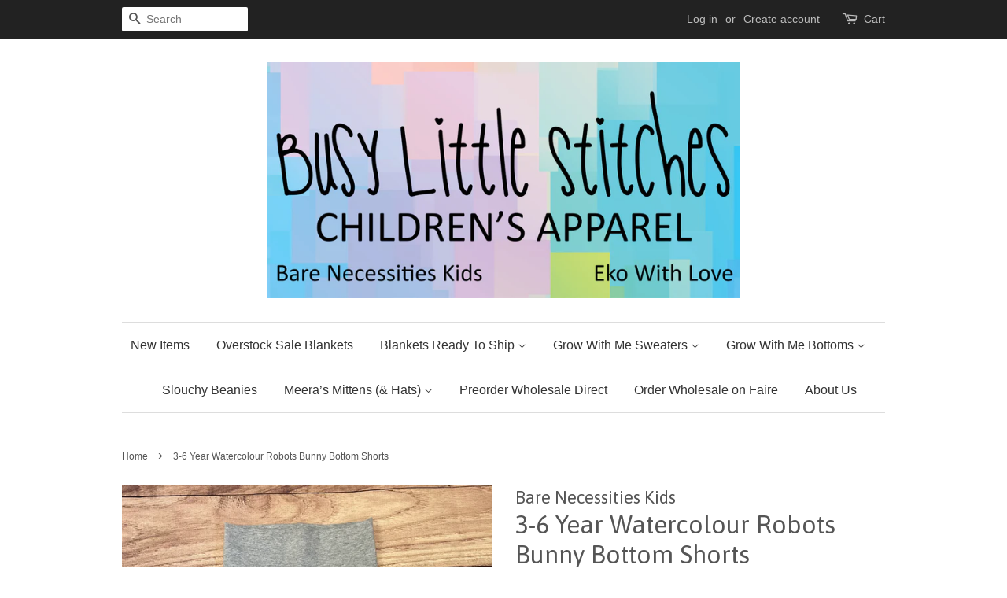

--- FILE ---
content_type: text/html; charset=utf-8
request_url: https://busylittlestitches.com/products/3-6-year-watercolour-robots-bunny-bottom-shorts
body_size: 15414
content:
<!doctype html>
<!--[if lt IE 7]><html class="no-js lt-ie9 lt-ie8 lt-ie7" lang="en"> <![endif]-->
<!--[if IE 7]><html class="no-js lt-ie9 lt-ie8" lang="en"> <![endif]-->
<!--[if IE 8]><html class="no-js lt-ie9" lang="en"> <![endif]-->
<!--[if IE 9 ]><html class="ie9 no-js"> <![endif]-->
<!--[if (gt IE 9)|!(IE)]><!--> <html class="no-js"> <!--<![endif]-->
<head>

  <!-- Basic page needs ================================================== -->
  <meta charset="utf-8">
  <meta http-equiv="X-UA-Compatible" content="IE=edge,chrome=1">

  

  <!-- Title and description ================================================== -->
  <title>
  3-6 Year Watercolour Robots Bunny Bottom Shorts &ndash; Bare Necessities Kids
  </title>

  
  <meta name="description" content="Part of our ‘Grow With Me’ collection, these shorts are perfect for everyday summer wear. At the lower end of the size range, fold the waistband down. As the child grows simply unfold the waist as needed to allow the shorts to grow with the child. Leg are banded with no fold cuffs that will fit comfortably at both ends">
  

  <!-- Social meta ================================================== -->
  

  <meta property="og:type" content="product">
  <meta property="og:title" content="3-6 Year Watercolour Robots Bunny Bottom Shorts">
  <meta property="og:url" content="https://busylittlestitches.com/products/3-6-year-watercolour-robots-bunny-bottom-shorts">
  
  <meta property="og:image" content="http://busylittlestitches.com/cdn/shop/products/image_a936ff86-9341-4f6e-953d-a9969c816ccd_grande.heic?v=1651256924">
  <meta property="og:image:secure_url" content="https://busylittlestitches.com/cdn/shop/products/image_a936ff86-9341-4f6e-953d-a9969c816ccd_grande.heic?v=1651256924">
  
  <meta property="og:price:amount" content="5.00">
  <meta property="og:price:currency" content="CAD">


  <meta property="og:description" content="Part of our ‘Grow With Me’ collection, these shorts are perfect for everyday summer wear. At the lower end of the size range, fold the waistband down. As the child grows simply unfold the waist as needed to allow the shorts to grow with the child. Leg are banded with no fold cuffs that will fit comfortably at both ends">

<meta property="og:site_name" content="Bare Necessities Kids">


  <meta name="twitter:card" content="summary">



  <meta name="twitter:title" content="3-6 Year Watercolour Robots Bunny Bottom Shorts">
  <meta name="twitter:description" content="Part of our ‘Grow With Me’ collection, these shorts are perfect for everyday summer wear.
At the lower end of the size range, fold the waistband down. As the child grows simply unfold the waist as nee">



  <!-- Helpers ================================================== -->
  <link rel="canonical" href="https://busylittlestitches.com/products/3-6-year-watercolour-robots-bunny-bottom-shorts">
  <meta name="viewport" content="width=device-width,initial-scale=1">
  <meta name="theme-color" content="#e42c00">

  <!-- CSS ================================================== -->
  <link href="//busylittlestitches.com/cdn/shop/t/2/assets/timber.scss.css?v=73053370311934619351696631959" rel="stylesheet" type="text/css" media="all" />
  <link href="//busylittlestitches.com/cdn/shop/t/2/assets/theme.scss.css?v=135088003548779096221696631959" rel="stylesheet" type="text/css" media="all" />

  

  
    
    
    <link href="//fonts.googleapis.com/css?family=Asap:400" rel="stylesheet" type="text/css" media="all" />
  




  <script>
    window.theme = window.theme || {};

    var theme = {
      strings: {
        zoomClose: "Close (Esc)",
        zoomPrev: "Previous (Left arrow key)",
        zoomNext: "Next (Right arrow key)"
      },
      settings: {
        // Adding some settings to allow the editor to update correctly when they are changed
        themeBgImage: false,
        customBgImage: '',
        enableWideLayout: false,
        typeAccentTransform: false,
        typeAccentSpacing: false,
        baseFontSize: '16px',
        headerBaseFontSize: '32px',
        accentFontSize: '16px'
      },
      variables: {
        mediaQueryMedium: 'screen and (max-width: 768px)',
        bpSmall: false
      },
      moneyFormat: "${{amount}}"
    }

    document.documentElement.className = document.documentElement.className.replace('no-js', 'supports-js');
  </script>

  <!-- Header hook for plugins ================================================== -->
  <script>window.performance && window.performance.mark && window.performance.mark('shopify.content_for_header.start');</script><meta id="shopify-digital-wallet" name="shopify-digital-wallet" content="/21277061/digital_wallets/dialog">
<meta name="shopify-checkout-api-token" content="204d355cf73e67f798a91524add42032">
<meta id="in-context-paypal-metadata" data-shop-id="21277061" data-venmo-supported="false" data-environment="production" data-locale="en_US" data-paypal-v4="true" data-currency="CAD">
<link rel="alternate" type="application/json+oembed" href="https://busylittlestitches.com/products/3-6-year-watercolour-robots-bunny-bottom-shorts.oembed">
<script async="async" src="/checkouts/internal/preloads.js?locale=en-CA"></script>
<link rel="preconnect" href="https://shop.app" crossorigin="anonymous">
<script async="async" src="https://shop.app/checkouts/internal/preloads.js?locale=en-CA&shop_id=21277061" crossorigin="anonymous"></script>
<script id="apple-pay-shop-capabilities" type="application/json">{"shopId":21277061,"countryCode":"CA","currencyCode":"CAD","merchantCapabilities":["supports3DS"],"merchantId":"gid:\/\/shopify\/Shop\/21277061","merchantName":"Bare Necessities Kids","requiredBillingContactFields":["postalAddress","email"],"requiredShippingContactFields":["postalAddress","email"],"shippingType":"shipping","supportedNetworks":["visa","masterCard","amex","interac","jcb"],"total":{"type":"pending","label":"Bare Necessities Kids","amount":"1.00"},"shopifyPaymentsEnabled":true,"supportsSubscriptions":true}</script>
<script id="shopify-features" type="application/json">{"accessToken":"204d355cf73e67f798a91524add42032","betas":["rich-media-storefront-analytics"],"domain":"busylittlestitches.com","predictiveSearch":true,"shopId":21277061,"locale":"en"}</script>
<script>var Shopify = Shopify || {};
Shopify.shop = "bare-necessities-kids.myshopify.com";
Shopify.locale = "en";
Shopify.currency = {"active":"CAD","rate":"1.0"};
Shopify.country = "CA";
Shopify.theme = {"name":"Minimal","id":189094980,"schema_name":"Minimal","schema_version":"3.3.0","theme_store_id":380,"role":"main"};
Shopify.theme.handle = "null";
Shopify.theme.style = {"id":null,"handle":null};
Shopify.cdnHost = "busylittlestitches.com/cdn";
Shopify.routes = Shopify.routes || {};
Shopify.routes.root = "/";</script>
<script type="module">!function(o){(o.Shopify=o.Shopify||{}).modules=!0}(window);</script>
<script>!function(o){function n(){var o=[];function n(){o.push(Array.prototype.slice.apply(arguments))}return n.q=o,n}var t=o.Shopify=o.Shopify||{};t.loadFeatures=n(),t.autoloadFeatures=n()}(window);</script>
<script>
  window.ShopifyPay = window.ShopifyPay || {};
  window.ShopifyPay.apiHost = "shop.app\/pay";
  window.ShopifyPay.redirectState = null;
</script>
<script id="shop-js-analytics" type="application/json">{"pageType":"product"}</script>
<script defer="defer" async type="module" src="//busylittlestitches.com/cdn/shopifycloud/shop-js/modules/v2/client.init-shop-cart-sync_C5BV16lS.en.esm.js"></script>
<script defer="defer" async type="module" src="//busylittlestitches.com/cdn/shopifycloud/shop-js/modules/v2/chunk.common_CygWptCX.esm.js"></script>
<script type="module">
  await import("//busylittlestitches.com/cdn/shopifycloud/shop-js/modules/v2/client.init-shop-cart-sync_C5BV16lS.en.esm.js");
await import("//busylittlestitches.com/cdn/shopifycloud/shop-js/modules/v2/chunk.common_CygWptCX.esm.js");

  window.Shopify.SignInWithShop?.initShopCartSync?.({"fedCMEnabled":true,"windoidEnabled":true});

</script>
<script>
  window.Shopify = window.Shopify || {};
  if (!window.Shopify.featureAssets) window.Shopify.featureAssets = {};
  window.Shopify.featureAssets['shop-js'] = {"shop-cart-sync":["modules/v2/client.shop-cart-sync_ZFArdW7E.en.esm.js","modules/v2/chunk.common_CygWptCX.esm.js"],"init-fed-cm":["modules/v2/client.init-fed-cm_CmiC4vf6.en.esm.js","modules/v2/chunk.common_CygWptCX.esm.js"],"shop-button":["modules/v2/client.shop-button_tlx5R9nI.en.esm.js","modules/v2/chunk.common_CygWptCX.esm.js"],"shop-cash-offers":["modules/v2/client.shop-cash-offers_DOA2yAJr.en.esm.js","modules/v2/chunk.common_CygWptCX.esm.js","modules/v2/chunk.modal_D71HUcav.esm.js"],"init-windoid":["modules/v2/client.init-windoid_sURxWdc1.en.esm.js","modules/v2/chunk.common_CygWptCX.esm.js"],"shop-toast-manager":["modules/v2/client.shop-toast-manager_ClPi3nE9.en.esm.js","modules/v2/chunk.common_CygWptCX.esm.js"],"init-shop-email-lookup-coordinator":["modules/v2/client.init-shop-email-lookup-coordinator_B8hsDcYM.en.esm.js","modules/v2/chunk.common_CygWptCX.esm.js"],"init-shop-cart-sync":["modules/v2/client.init-shop-cart-sync_C5BV16lS.en.esm.js","modules/v2/chunk.common_CygWptCX.esm.js"],"avatar":["modules/v2/client.avatar_BTnouDA3.en.esm.js"],"pay-button":["modules/v2/client.pay-button_FdsNuTd3.en.esm.js","modules/v2/chunk.common_CygWptCX.esm.js"],"init-customer-accounts":["modules/v2/client.init-customer-accounts_DxDtT_ad.en.esm.js","modules/v2/client.shop-login-button_C5VAVYt1.en.esm.js","modules/v2/chunk.common_CygWptCX.esm.js","modules/v2/chunk.modal_D71HUcav.esm.js"],"init-shop-for-new-customer-accounts":["modules/v2/client.init-shop-for-new-customer-accounts_ChsxoAhi.en.esm.js","modules/v2/client.shop-login-button_C5VAVYt1.en.esm.js","modules/v2/chunk.common_CygWptCX.esm.js","modules/v2/chunk.modal_D71HUcav.esm.js"],"shop-login-button":["modules/v2/client.shop-login-button_C5VAVYt1.en.esm.js","modules/v2/chunk.common_CygWptCX.esm.js","modules/v2/chunk.modal_D71HUcav.esm.js"],"init-customer-accounts-sign-up":["modules/v2/client.init-customer-accounts-sign-up_CPSyQ0Tj.en.esm.js","modules/v2/client.shop-login-button_C5VAVYt1.en.esm.js","modules/v2/chunk.common_CygWptCX.esm.js","modules/v2/chunk.modal_D71HUcav.esm.js"],"shop-follow-button":["modules/v2/client.shop-follow-button_Cva4Ekp9.en.esm.js","modules/v2/chunk.common_CygWptCX.esm.js","modules/v2/chunk.modal_D71HUcav.esm.js"],"checkout-modal":["modules/v2/client.checkout-modal_BPM8l0SH.en.esm.js","modules/v2/chunk.common_CygWptCX.esm.js","modules/v2/chunk.modal_D71HUcav.esm.js"],"lead-capture":["modules/v2/client.lead-capture_Bi8yE_yS.en.esm.js","modules/v2/chunk.common_CygWptCX.esm.js","modules/v2/chunk.modal_D71HUcav.esm.js"],"shop-login":["modules/v2/client.shop-login_D6lNrXab.en.esm.js","modules/v2/chunk.common_CygWptCX.esm.js","modules/v2/chunk.modal_D71HUcav.esm.js"],"payment-terms":["modules/v2/client.payment-terms_CZxnsJam.en.esm.js","modules/v2/chunk.common_CygWptCX.esm.js","modules/v2/chunk.modal_D71HUcav.esm.js"]};
</script>
<script id="__st">var __st={"a":21277061,"offset":-25200,"reqid":"9f9bdbc3-692e-4766-8a1a-8243df7856fd-1768821953","pageurl":"busylittlestitches.com\/products\/3-6-year-watercolour-robots-bunny-bottom-shorts","u":"60c66b057c79","p":"product","rtyp":"product","rid":7136456704183};</script>
<script>window.ShopifyPaypalV4VisibilityTracking = true;</script>
<script id="captcha-bootstrap">!function(){'use strict';const t='contact',e='account',n='new_comment',o=[[t,t],['blogs',n],['comments',n],[t,'customer']],c=[[e,'customer_login'],[e,'guest_login'],[e,'recover_customer_password'],[e,'create_customer']],r=t=>t.map((([t,e])=>`form[action*='/${t}']:not([data-nocaptcha='true']) input[name='form_type'][value='${e}']`)).join(','),a=t=>()=>t?[...document.querySelectorAll(t)].map((t=>t.form)):[];function s(){const t=[...o],e=r(t);return a(e)}const i='password',u='form_key',d=['recaptcha-v3-token','g-recaptcha-response','h-captcha-response',i],f=()=>{try{return window.sessionStorage}catch{return}},m='__shopify_v',_=t=>t.elements[u];function p(t,e,n=!1){try{const o=window.sessionStorage,c=JSON.parse(o.getItem(e)),{data:r}=function(t){const{data:e,action:n}=t;return t[m]||n?{data:e,action:n}:{data:t,action:n}}(c);for(const[e,n]of Object.entries(r))t.elements[e]&&(t.elements[e].value=n);n&&o.removeItem(e)}catch(o){console.error('form repopulation failed',{error:o})}}const l='form_type',E='cptcha';function T(t){t.dataset[E]=!0}const w=window,h=w.document,L='Shopify',v='ce_forms',y='captcha';let A=!1;((t,e)=>{const n=(g='f06e6c50-85a8-45c8-87d0-21a2b65856fe',I='https://cdn.shopify.com/shopifycloud/storefront-forms-hcaptcha/ce_storefront_forms_captcha_hcaptcha.v1.5.2.iife.js',D={infoText:'Protected by hCaptcha',privacyText:'Privacy',termsText:'Terms'},(t,e,n)=>{const o=w[L][v],c=o.bindForm;if(c)return c(t,g,e,D).then(n);var r;o.q.push([[t,g,e,D],n]),r=I,A||(h.body.append(Object.assign(h.createElement('script'),{id:'captcha-provider',async:!0,src:r})),A=!0)});var g,I,D;w[L]=w[L]||{},w[L][v]=w[L][v]||{},w[L][v].q=[],w[L][y]=w[L][y]||{},w[L][y].protect=function(t,e){n(t,void 0,e),T(t)},Object.freeze(w[L][y]),function(t,e,n,w,h,L){const[v,y,A,g]=function(t,e,n){const i=e?o:[],u=t?c:[],d=[...i,...u],f=r(d),m=r(i),_=r(d.filter((([t,e])=>n.includes(e))));return[a(f),a(m),a(_),s()]}(w,h,L),I=t=>{const e=t.target;return e instanceof HTMLFormElement?e:e&&e.form},D=t=>v().includes(t);t.addEventListener('submit',(t=>{const e=I(t);if(!e)return;const n=D(e)&&!e.dataset.hcaptchaBound&&!e.dataset.recaptchaBound,o=_(e),c=g().includes(e)&&(!o||!o.value);(n||c)&&t.preventDefault(),c&&!n&&(function(t){try{if(!f())return;!function(t){const e=f();if(!e)return;const n=_(t);if(!n)return;const o=n.value;o&&e.removeItem(o)}(t);const e=Array.from(Array(32),(()=>Math.random().toString(36)[2])).join('');!function(t,e){_(t)||t.append(Object.assign(document.createElement('input'),{type:'hidden',name:u})),t.elements[u].value=e}(t,e),function(t,e){const n=f();if(!n)return;const o=[...t.querySelectorAll(`input[type='${i}']`)].map((({name:t})=>t)),c=[...d,...o],r={};for(const[a,s]of new FormData(t).entries())c.includes(a)||(r[a]=s);n.setItem(e,JSON.stringify({[m]:1,action:t.action,data:r}))}(t,e)}catch(e){console.error('failed to persist form',e)}}(e),e.submit())}));const S=(t,e)=>{t&&!t.dataset[E]&&(n(t,e.some((e=>e===t))),T(t))};for(const o of['focusin','change'])t.addEventListener(o,(t=>{const e=I(t);D(e)&&S(e,y())}));const B=e.get('form_key'),M=e.get(l),P=B&&M;t.addEventListener('DOMContentLoaded',(()=>{const t=y();if(P)for(const e of t)e.elements[l].value===M&&p(e,B);[...new Set([...A(),...v().filter((t=>'true'===t.dataset.shopifyCaptcha))])].forEach((e=>S(e,t)))}))}(h,new URLSearchParams(w.location.search),n,t,e,['guest_login'])})(!0,!0)}();</script>
<script integrity="sha256-4kQ18oKyAcykRKYeNunJcIwy7WH5gtpwJnB7kiuLZ1E=" data-source-attribution="shopify.loadfeatures" defer="defer" src="//busylittlestitches.com/cdn/shopifycloud/storefront/assets/storefront/load_feature-a0a9edcb.js" crossorigin="anonymous"></script>
<script crossorigin="anonymous" defer="defer" src="//busylittlestitches.com/cdn/shopifycloud/storefront/assets/shopify_pay/storefront-65b4c6d7.js?v=20250812"></script>
<script data-source-attribution="shopify.dynamic_checkout.dynamic.init">var Shopify=Shopify||{};Shopify.PaymentButton=Shopify.PaymentButton||{isStorefrontPortableWallets:!0,init:function(){window.Shopify.PaymentButton.init=function(){};var t=document.createElement("script");t.src="https://busylittlestitches.com/cdn/shopifycloud/portable-wallets/latest/portable-wallets.en.js",t.type="module",document.head.appendChild(t)}};
</script>
<script data-source-attribution="shopify.dynamic_checkout.buyer_consent">
  function portableWalletsHideBuyerConsent(e){var t=document.getElementById("shopify-buyer-consent"),n=document.getElementById("shopify-subscription-policy-button");t&&n&&(t.classList.add("hidden"),t.setAttribute("aria-hidden","true"),n.removeEventListener("click",e))}function portableWalletsShowBuyerConsent(e){var t=document.getElementById("shopify-buyer-consent"),n=document.getElementById("shopify-subscription-policy-button");t&&n&&(t.classList.remove("hidden"),t.removeAttribute("aria-hidden"),n.addEventListener("click",e))}window.Shopify?.PaymentButton&&(window.Shopify.PaymentButton.hideBuyerConsent=portableWalletsHideBuyerConsent,window.Shopify.PaymentButton.showBuyerConsent=portableWalletsShowBuyerConsent);
</script>
<script data-source-attribution="shopify.dynamic_checkout.cart.bootstrap">document.addEventListener("DOMContentLoaded",(function(){function t(){return document.querySelector("shopify-accelerated-checkout-cart, shopify-accelerated-checkout")}if(t())Shopify.PaymentButton.init();else{new MutationObserver((function(e,n){t()&&(Shopify.PaymentButton.init(),n.disconnect())})).observe(document.body,{childList:!0,subtree:!0})}}));
</script>
<link id="shopify-accelerated-checkout-styles" rel="stylesheet" media="screen" href="https://busylittlestitches.com/cdn/shopifycloud/portable-wallets/latest/accelerated-checkout-backwards-compat.css" crossorigin="anonymous">
<style id="shopify-accelerated-checkout-cart">
        #shopify-buyer-consent {
  margin-top: 1em;
  display: inline-block;
  width: 100%;
}

#shopify-buyer-consent.hidden {
  display: none;
}

#shopify-subscription-policy-button {
  background: none;
  border: none;
  padding: 0;
  text-decoration: underline;
  font-size: inherit;
  cursor: pointer;
}

#shopify-subscription-policy-button::before {
  box-shadow: none;
}

      </style>

<script>window.performance && window.performance.mark && window.performance.mark('shopify.content_for_header.end');</script>

  

<!--[if lt IE 9]>
<script src="//cdnjs.cloudflare.com/ajax/libs/html5shiv/3.7.2/html5shiv.min.js" type="text/javascript"></script>
<link href="//busylittlestitches.com/cdn/shop/t/2/assets/respond-proxy.html" id="respond-proxy" rel="respond-proxy" />
<link href="//busylittlestitches.com/search?q=f087949e41f47849bc9a790e70e364a3" id="respond-redirect" rel="respond-redirect" />
<script src="//busylittlestitches.com/search?q=f087949e41f47849bc9a790e70e364a3" type="text/javascript"></script>
<![endif]-->


  <script src="//ajax.googleapis.com/ajax/libs/jquery/2.2.3/jquery.min.js" type="text/javascript"></script>

  <!--[if (gt IE 9)|!(IE)]><!--><script src="//busylittlestitches.com/cdn/shop/t/2/assets/lazysizes.min.js?v=172743651710887164711498401841" async="async"></script><!--<![endif]-->
  <!--[if lte IE 9]><script src="//busylittlestitches.com/cdn/shop/t/2/assets/lazysizes.min.js?v=172743651710887164711498401841"></script><![endif]-->

  
  

<link href="https://monorail-edge.shopifysvc.com" rel="dns-prefetch">
<script>(function(){if ("sendBeacon" in navigator && "performance" in window) {try {var session_token_from_headers = performance.getEntriesByType('navigation')[0].serverTiming.find(x => x.name == '_s').description;} catch {var session_token_from_headers = undefined;}var session_cookie_matches = document.cookie.match(/_shopify_s=([^;]*)/);var session_token_from_cookie = session_cookie_matches && session_cookie_matches.length === 2 ? session_cookie_matches[1] : "";var session_token = session_token_from_headers || session_token_from_cookie || "";function handle_abandonment_event(e) {var entries = performance.getEntries().filter(function(entry) {return /monorail-edge.shopifysvc.com/.test(entry.name);});if (!window.abandonment_tracked && entries.length === 0) {window.abandonment_tracked = true;var currentMs = Date.now();var navigation_start = performance.timing.navigationStart;var payload = {shop_id: 21277061,url: window.location.href,navigation_start,duration: currentMs - navigation_start,session_token,page_type: "product"};window.navigator.sendBeacon("https://monorail-edge.shopifysvc.com/v1/produce", JSON.stringify({schema_id: "online_store_buyer_site_abandonment/1.1",payload: payload,metadata: {event_created_at_ms: currentMs,event_sent_at_ms: currentMs}}));}}window.addEventListener('pagehide', handle_abandonment_event);}}());</script>
<script id="web-pixels-manager-setup">(function e(e,d,r,n,o){if(void 0===o&&(o={}),!Boolean(null===(a=null===(i=window.Shopify)||void 0===i?void 0:i.analytics)||void 0===a?void 0:a.replayQueue)){var i,a;window.Shopify=window.Shopify||{};var t=window.Shopify;t.analytics=t.analytics||{};var s=t.analytics;s.replayQueue=[],s.publish=function(e,d,r){return s.replayQueue.push([e,d,r]),!0};try{self.performance.mark("wpm:start")}catch(e){}var l=function(){var e={modern:/Edge?\/(1{2}[4-9]|1[2-9]\d|[2-9]\d{2}|\d{4,})\.\d+(\.\d+|)|Firefox\/(1{2}[4-9]|1[2-9]\d|[2-9]\d{2}|\d{4,})\.\d+(\.\d+|)|Chrom(ium|e)\/(9{2}|\d{3,})\.\d+(\.\d+|)|(Maci|X1{2}).+ Version\/(15\.\d+|(1[6-9]|[2-9]\d|\d{3,})\.\d+)([,.]\d+|)( \(\w+\)|)( Mobile\/\w+|) Safari\/|Chrome.+OPR\/(9{2}|\d{3,})\.\d+\.\d+|(CPU[ +]OS|iPhone[ +]OS|CPU[ +]iPhone|CPU IPhone OS|CPU iPad OS)[ +]+(15[._]\d+|(1[6-9]|[2-9]\d|\d{3,})[._]\d+)([._]\d+|)|Android:?[ /-](13[3-9]|1[4-9]\d|[2-9]\d{2}|\d{4,})(\.\d+|)(\.\d+|)|Android.+Firefox\/(13[5-9]|1[4-9]\d|[2-9]\d{2}|\d{4,})\.\d+(\.\d+|)|Android.+Chrom(ium|e)\/(13[3-9]|1[4-9]\d|[2-9]\d{2}|\d{4,})\.\d+(\.\d+|)|SamsungBrowser\/([2-9]\d|\d{3,})\.\d+/,legacy:/Edge?\/(1[6-9]|[2-9]\d|\d{3,})\.\d+(\.\d+|)|Firefox\/(5[4-9]|[6-9]\d|\d{3,})\.\d+(\.\d+|)|Chrom(ium|e)\/(5[1-9]|[6-9]\d|\d{3,})\.\d+(\.\d+|)([\d.]+$|.*Safari\/(?![\d.]+ Edge\/[\d.]+$))|(Maci|X1{2}).+ Version\/(10\.\d+|(1[1-9]|[2-9]\d|\d{3,})\.\d+)([,.]\d+|)( \(\w+\)|)( Mobile\/\w+|) Safari\/|Chrome.+OPR\/(3[89]|[4-9]\d|\d{3,})\.\d+\.\d+|(CPU[ +]OS|iPhone[ +]OS|CPU[ +]iPhone|CPU IPhone OS|CPU iPad OS)[ +]+(10[._]\d+|(1[1-9]|[2-9]\d|\d{3,})[._]\d+)([._]\d+|)|Android:?[ /-](13[3-9]|1[4-9]\d|[2-9]\d{2}|\d{4,})(\.\d+|)(\.\d+|)|Mobile Safari.+OPR\/([89]\d|\d{3,})\.\d+\.\d+|Android.+Firefox\/(13[5-9]|1[4-9]\d|[2-9]\d{2}|\d{4,})\.\d+(\.\d+|)|Android.+Chrom(ium|e)\/(13[3-9]|1[4-9]\d|[2-9]\d{2}|\d{4,})\.\d+(\.\d+|)|Android.+(UC? ?Browser|UCWEB|U3)[ /]?(15\.([5-9]|\d{2,})|(1[6-9]|[2-9]\d|\d{3,})\.\d+)\.\d+|SamsungBrowser\/(5\.\d+|([6-9]|\d{2,})\.\d+)|Android.+MQ{2}Browser\/(14(\.(9|\d{2,})|)|(1[5-9]|[2-9]\d|\d{3,})(\.\d+|))(\.\d+|)|K[Aa][Ii]OS\/(3\.\d+|([4-9]|\d{2,})\.\d+)(\.\d+|)/},d=e.modern,r=e.legacy,n=navigator.userAgent;return n.match(d)?"modern":n.match(r)?"legacy":"unknown"}(),u="modern"===l?"modern":"legacy",c=(null!=n?n:{modern:"",legacy:""})[u],f=function(e){return[e.baseUrl,"/wpm","/b",e.hashVersion,"modern"===e.buildTarget?"m":"l",".js"].join("")}({baseUrl:d,hashVersion:r,buildTarget:u}),m=function(e){var d=e.version,r=e.bundleTarget,n=e.surface,o=e.pageUrl,i=e.monorailEndpoint;return{emit:function(e){var a=e.status,t=e.errorMsg,s=(new Date).getTime(),l=JSON.stringify({metadata:{event_sent_at_ms:s},events:[{schema_id:"web_pixels_manager_load/3.1",payload:{version:d,bundle_target:r,page_url:o,status:a,surface:n,error_msg:t},metadata:{event_created_at_ms:s}}]});if(!i)return console&&console.warn&&console.warn("[Web Pixels Manager] No Monorail endpoint provided, skipping logging."),!1;try{return self.navigator.sendBeacon.bind(self.navigator)(i,l)}catch(e){}var u=new XMLHttpRequest;try{return u.open("POST",i,!0),u.setRequestHeader("Content-Type","text/plain"),u.send(l),!0}catch(e){return console&&console.warn&&console.warn("[Web Pixels Manager] Got an unhandled error while logging to Monorail."),!1}}}}({version:r,bundleTarget:l,surface:e.surface,pageUrl:self.location.href,monorailEndpoint:e.monorailEndpoint});try{o.browserTarget=l,function(e){var d=e.src,r=e.async,n=void 0===r||r,o=e.onload,i=e.onerror,a=e.sri,t=e.scriptDataAttributes,s=void 0===t?{}:t,l=document.createElement("script"),u=document.querySelector("head"),c=document.querySelector("body");if(l.async=n,l.src=d,a&&(l.integrity=a,l.crossOrigin="anonymous"),s)for(var f in s)if(Object.prototype.hasOwnProperty.call(s,f))try{l.dataset[f]=s[f]}catch(e){}if(o&&l.addEventListener("load",o),i&&l.addEventListener("error",i),u)u.appendChild(l);else{if(!c)throw new Error("Did not find a head or body element to append the script");c.appendChild(l)}}({src:f,async:!0,onload:function(){if(!function(){var e,d;return Boolean(null===(d=null===(e=window.Shopify)||void 0===e?void 0:e.analytics)||void 0===d?void 0:d.initialized)}()){var d=window.webPixelsManager.init(e)||void 0;if(d){var r=window.Shopify.analytics;r.replayQueue.forEach((function(e){var r=e[0],n=e[1],o=e[2];d.publishCustomEvent(r,n,o)})),r.replayQueue=[],r.publish=d.publishCustomEvent,r.visitor=d.visitor,r.initialized=!0}}},onerror:function(){return m.emit({status:"failed",errorMsg:"".concat(f," has failed to load")})},sri:function(e){var d=/^sha384-[A-Za-z0-9+/=]+$/;return"string"==typeof e&&d.test(e)}(c)?c:"",scriptDataAttributes:o}),m.emit({status:"loading"})}catch(e){m.emit({status:"failed",errorMsg:(null==e?void 0:e.message)||"Unknown error"})}}})({shopId: 21277061,storefrontBaseUrl: "https://busylittlestitches.com",extensionsBaseUrl: "https://extensions.shopifycdn.com/cdn/shopifycloud/web-pixels-manager",monorailEndpoint: "https://monorail-edge.shopifysvc.com/unstable/produce_batch",surface: "storefront-renderer",enabledBetaFlags: ["2dca8a86"],webPixelsConfigList: [{"id":"shopify-app-pixel","configuration":"{}","eventPayloadVersion":"v1","runtimeContext":"STRICT","scriptVersion":"0450","apiClientId":"shopify-pixel","type":"APP","privacyPurposes":["ANALYTICS","MARKETING"]},{"id":"shopify-custom-pixel","eventPayloadVersion":"v1","runtimeContext":"LAX","scriptVersion":"0450","apiClientId":"shopify-pixel","type":"CUSTOM","privacyPurposes":["ANALYTICS","MARKETING"]}],isMerchantRequest: false,initData: {"shop":{"name":"Bare Necessities Kids","paymentSettings":{"currencyCode":"CAD"},"myshopifyDomain":"bare-necessities-kids.myshopify.com","countryCode":"CA","storefrontUrl":"https:\/\/busylittlestitches.com"},"customer":null,"cart":null,"checkout":null,"productVariants":[{"price":{"amount":5.0,"currencyCode":"CAD"},"product":{"title":"3-6 Year Watercolour Robots Bunny Bottom Shorts","vendor":"Bare Necessities Kids","id":"7136456704183","untranslatedTitle":"3-6 Year Watercolour Robots Bunny Bottom Shorts","url":"\/products\/3-6-year-watercolour-robots-bunny-bottom-shorts","type":""},"id":"41204428734647","image":{"src":"\/\/busylittlestitches.com\/cdn\/shop\/products\/image_a936ff86-9341-4f6e-953d-a9969c816ccd.heic?v=1651256924"},"sku":null,"title":"Default Title","untranslatedTitle":"Default Title"}],"purchasingCompany":null},},"https://busylittlestitches.com/cdn","fcfee988w5aeb613cpc8e4bc33m6693e112",{"modern":"","legacy":""},{"shopId":"21277061","storefrontBaseUrl":"https:\/\/busylittlestitches.com","extensionBaseUrl":"https:\/\/extensions.shopifycdn.com\/cdn\/shopifycloud\/web-pixels-manager","surface":"storefront-renderer","enabledBetaFlags":"[\"2dca8a86\"]","isMerchantRequest":"false","hashVersion":"fcfee988w5aeb613cpc8e4bc33m6693e112","publish":"custom","events":"[[\"page_viewed\",{}],[\"product_viewed\",{\"productVariant\":{\"price\":{\"amount\":5.0,\"currencyCode\":\"CAD\"},\"product\":{\"title\":\"3-6 Year Watercolour Robots Bunny Bottom Shorts\",\"vendor\":\"Bare Necessities Kids\",\"id\":\"7136456704183\",\"untranslatedTitle\":\"3-6 Year Watercolour Robots Bunny Bottom Shorts\",\"url\":\"\/products\/3-6-year-watercolour-robots-bunny-bottom-shorts\",\"type\":\"\"},\"id\":\"41204428734647\",\"image\":{\"src\":\"\/\/busylittlestitches.com\/cdn\/shop\/products\/image_a936ff86-9341-4f6e-953d-a9969c816ccd.heic?v=1651256924\"},\"sku\":null,\"title\":\"Default Title\",\"untranslatedTitle\":\"Default Title\"}}]]"});</script><script>
  window.ShopifyAnalytics = window.ShopifyAnalytics || {};
  window.ShopifyAnalytics.meta = window.ShopifyAnalytics.meta || {};
  window.ShopifyAnalytics.meta.currency = 'CAD';
  var meta = {"product":{"id":7136456704183,"gid":"gid:\/\/shopify\/Product\/7136456704183","vendor":"Bare Necessities Kids","type":"","handle":"3-6-year-watercolour-robots-bunny-bottom-shorts","variants":[{"id":41204428734647,"price":500,"name":"3-6 Year Watercolour Robots Bunny Bottom Shorts","public_title":null,"sku":null}],"remote":false},"page":{"pageType":"product","resourceType":"product","resourceId":7136456704183,"requestId":"9f9bdbc3-692e-4766-8a1a-8243df7856fd-1768821953"}};
  for (var attr in meta) {
    window.ShopifyAnalytics.meta[attr] = meta[attr];
  }
</script>
<script class="analytics">
  (function () {
    var customDocumentWrite = function(content) {
      var jquery = null;

      if (window.jQuery) {
        jquery = window.jQuery;
      } else if (window.Checkout && window.Checkout.$) {
        jquery = window.Checkout.$;
      }

      if (jquery) {
        jquery('body').append(content);
      }
    };

    var hasLoggedConversion = function(token) {
      if (token) {
        return document.cookie.indexOf('loggedConversion=' + token) !== -1;
      }
      return false;
    }

    var setCookieIfConversion = function(token) {
      if (token) {
        var twoMonthsFromNow = new Date(Date.now());
        twoMonthsFromNow.setMonth(twoMonthsFromNow.getMonth() + 2);

        document.cookie = 'loggedConversion=' + token + '; expires=' + twoMonthsFromNow;
      }
    }

    var trekkie = window.ShopifyAnalytics.lib = window.trekkie = window.trekkie || [];
    if (trekkie.integrations) {
      return;
    }
    trekkie.methods = [
      'identify',
      'page',
      'ready',
      'track',
      'trackForm',
      'trackLink'
    ];
    trekkie.factory = function(method) {
      return function() {
        var args = Array.prototype.slice.call(arguments);
        args.unshift(method);
        trekkie.push(args);
        return trekkie;
      };
    };
    for (var i = 0; i < trekkie.methods.length; i++) {
      var key = trekkie.methods[i];
      trekkie[key] = trekkie.factory(key);
    }
    trekkie.load = function(config) {
      trekkie.config = config || {};
      trekkie.config.initialDocumentCookie = document.cookie;
      var first = document.getElementsByTagName('script')[0];
      var script = document.createElement('script');
      script.type = 'text/javascript';
      script.onerror = function(e) {
        var scriptFallback = document.createElement('script');
        scriptFallback.type = 'text/javascript';
        scriptFallback.onerror = function(error) {
                var Monorail = {
      produce: function produce(monorailDomain, schemaId, payload) {
        var currentMs = new Date().getTime();
        var event = {
          schema_id: schemaId,
          payload: payload,
          metadata: {
            event_created_at_ms: currentMs,
            event_sent_at_ms: currentMs
          }
        };
        return Monorail.sendRequest("https://" + monorailDomain + "/v1/produce", JSON.stringify(event));
      },
      sendRequest: function sendRequest(endpointUrl, payload) {
        // Try the sendBeacon API
        if (window && window.navigator && typeof window.navigator.sendBeacon === 'function' && typeof window.Blob === 'function' && !Monorail.isIos12()) {
          var blobData = new window.Blob([payload], {
            type: 'text/plain'
          });

          if (window.navigator.sendBeacon(endpointUrl, blobData)) {
            return true;
          } // sendBeacon was not successful

        } // XHR beacon

        var xhr = new XMLHttpRequest();

        try {
          xhr.open('POST', endpointUrl);
          xhr.setRequestHeader('Content-Type', 'text/plain');
          xhr.send(payload);
        } catch (e) {
          console.log(e);
        }

        return false;
      },
      isIos12: function isIos12() {
        return window.navigator.userAgent.lastIndexOf('iPhone; CPU iPhone OS 12_') !== -1 || window.navigator.userAgent.lastIndexOf('iPad; CPU OS 12_') !== -1;
      }
    };
    Monorail.produce('monorail-edge.shopifysvc.com',
      'trekkie_storefront_load_errors/1.1',
      {shop_id: 21277061,
      theme_id: 189094980,
      app_name: "storefront",
      context_url: window.location.href,
      source_url: "//busylittlestitches.com/cdn/s/trekkie.storefront.cd680fe47e6c39ca5d5df5f0a32d569bc48c0f27.min.js"});

        };
        scriptFallback.async = true;
        scriptFallback.src = '//busylittlestitches.com/cdn/s/trekkie.storefront.cd680fe47e6c39ca5d5df5f0a32d569bc48c0f27.min.js';
        first.parentNode.insertBefore(scriptFallback, first);
      };
      script.async = true;
      script.src = '//busylittlestitches.com/cdn/s/trekkie.storefront.cd680fe47e6c39ca5d5df5f0a32d569bc48c0f27.min.js';
      first.parentNode.insertBefore(script, first);
    };
    trekkie.load(
      {"Trekkie":{"appName":"storefront","development":false,"defaultAttributes":{"shopId":21277061,"isMerchantRequest":null,"themeId":189094980,"themeCityHash":"9126510042542250679","contentLanguage":"en","currency":"CAD","eventMetadataId":"a7b9e811-7b0f-4f98-b920-a43ca32d8ce3"},"isServerSideCookieWritingEnabled":true,"monorailRegion":"shop_domain","enabledBetaFlags":["65f19447"]},"Session Attribution":{},"S2S":{"facebookCapiEnabled":false,"source":"trekkie-storefront-renderer","apiClientId":580111}}
    );

    var loaded = false;
    trekkie.ready(function() {
      if (loaded) return;
      loaded = true;

      window.ShopifyAnalytics.lib = window.trekkie;

      var originalDocumentWrite = document.write;
      document.write = customDocumentWrite;
      try { window.ShopifyAnalytics.merchantGoogleAnalytics.call(this); } catch(error) {};
      document.write = originalDocumentWrite;

      window.ShopifyAnalytics.lib.page(null,{"pageType":"product","resourceType":"product","resourceId":7136456704183,"requestId":"9f9bdbc3-692e-4766-8a1a-8243df7856fd-1768821953","shopifyEmitted":true});

      var match = window.location.pathname.match(/checkouts\/(.+)\/(thank_you|post_purchase)/)
      var token = match? match[1]: undefined;
      if (!hasLoggedConversion(token)) {
        setCookieIfConversion(token);
        window.ShopifyAnalytics.lib.track("Viewed Product",{"currency":"CAD","variantId":41204428734647,"productId":7136456704183,"productGid":"gid:\/\/shopify\/Product\/7136456704183","name":"3-6 Year Watercolour Robots Bunny Bottom Shorts","price":"5.00","sku":null,"brand":"Bare Necessities Kids","variant":null,"category":"","nonInteraction":true,"remote":false},undefined,undefined,{"shopifyEmitted":true});
      window.ShopifyAnalytics.lib.track("monorail:\/\/trekkie_storefront_viewed_product\/1.1",{"currency":"CAD","variantId":41204428734647,"productId":7136456704183,"productGid":"gid:\/\/shopify\/Product\/7136456704183","name":"3-6 Year Watercolour Robots Bunny Bottom Shorts","price":"5.00","sku":null,"brand":"Bare Necessities Kids","variant":null,"category":"","nonInteraction":true,"remote":false,"referer":"https:\/\/busylittlestitches.com\/products\/3-6-year-watercolour-robots-bunny-bottom-shorts"});
      }
    });


        var eventsListenerScript = document.createElement('script');
        eventsListenerScript.async = true;
        eventsListenerScript.src = "//busylittlestitches.com/cdn/shopifycloud/storefront/assets/shop_events_listener-3da45d37.js";
        document.getElementsByTagName('head')[0].appendChild(eventsListenerScript);

})();</script>
<script
  defer
  src="https://busylittlestitches.com/cdn/shopifycloud/perf-kit/shopify-perf-kit-3.0.4.min.js"
  data-application="storefront-renderer"
  data-shop-id="21277061"
  data-render-region="gcp-us-central1"
  data-page-type="product"
  data-theme-instance-id="189094980"
  data-theme-name="Minimal"
  data-theme-version="3.3.0"
  data-monorail-region="shop_domain"
  data-resource-timing-sampling-rate="10"
  data-shs="true"
  data-shs-beacon="true"
  data-shs-export-with-fetch="true"
  data-shs-logs-sample-rate="1"
  data-shs-beacon-endpoint="https://busylittlestitches.com/api/collect"
></script>
</head>

<body id="3-6-year-watercolour-robots-bunny-bottom-shorts" class="template-product" >

  <div id="shopify-section-header" class="shopify-section"><style>
  .logo__image-wrapper {
    max-width: 600px;
  }
  /*================= If logo is above navigation ================== */
  
    .site-nav {
      
        border-top: 1px solid #dddddd;
        border-bottom: 1px solid #dddddd;
      
      margin-top: 30px;
    }

    
      .logo__image-wrapper {
        margin: 0 auto;
      }
    
  

  /*============ If logo is on the same line as navigation ============ */
  


  
</style>

<div data-section-id="header" data-section-type="header-section">
  <div class="header-bar">
    <div class="wrapper medium-down--hide">
      <div class="post-large--display-table">

        
          <div class="header-bar__left post-large--display-table-cell">

            

            

            
              <div class="header-bar__module header-bar__search">
                


  <form action="/search" method="get" class="header-bar__search-form clearfix" role="search">
    
    <button type="submit" class="btn icon-fallback-text header-bar__search-submit">
      <span class="icon icon-search" aria-hidden="true"></span>
      <span class="fallback-text">Search</span>
    </button>
    <input type="search" name="q" value="" aria-label="Search" class="header-bar__search-input" placeholder="Search">
  </form>


              </div>
            

          </div>
        

        <div class="header-bar__right post-large--display-table-cell">

          
            <ul class="header-bar__module header-bar__module--list">
              
                <li>
                  <a href="/account/login" id="customer_login_link">Log in</a>
                </li>
                <li>or</li>
                <li>
                  <a href="/account/register" id="customer_register_link">Create account</a>
                </li>
              
            </ul>
          

          <div class="header-bar__module">
            <span class="header-bar__sep" aria-hidden="true"></span>
            <a href="/cart" class="cart-page-link">
              <span class="icon icon-cart header-bar__cart-icon" aria-hidden="true"></span>
            </a>
          </div>

          <div class="header-bar__module">
            <a href="/cart" class="cart-page-link">
              Cart
              <span class="cart-count header-bar__cart-count hidden-count">0</span>
            </a>
          </div>

          
            
          

        </div>
      </div>
    </div>
    <div class="wrapper post-large--hide">
      
        <button type="button" class="mobile-nav-trigger" id="MobileNavTrigger" data-menu-state="close">
          <span class="icon icon-hamburger" aria-hidden="true"></span>
          Menu
        </button>
      
      <a href="/cart" class="cart-page-link mobile-cart-page-link">
        <span class="icon icon-cart header-bar__cart-icon" aria-hidden="true"></span>
        Cart <span class="cart-count hidden-count">0</span>
      </a>
    </div>
    <ul id="MobileNav" class="mobile-nav post-large--hide">
  
  
  
  <li class="mobile-nav__link" aria-haspopup="true">
    
      <a href="/collections/new" class="mobile-nav">
        New Items
      </a>
    
  </li>
  
  
  <li class="mobile-nav__link" aria-haspopup="true">
    
      <a href="/collections/overstock-sale" class="mobile-nav">
        Overstock Sale Blankets
      </a>
    
  </li>
  
  
  <li class="mobile-nav__link" aria-haspopup="true">
    
      <a href="/collections/blankets" class="mobile-nav__sublist-trigger">
        Blankets Ready To Ship
        <span class="icon-fallback-text mobile-nav__sublist-expand">
  <span class="icon icon-plus" aria-hidden="true"></span>
  <span class="fallback-text">+</span>
</span>
<span class="icon-fallback-text mobile-nav__sublist-contract">
  <span class="icon icon-minus" aria-hidden="true"></span>
  <span class="fallback-text">-</span>
</span>

      </a>
      <ul class="mobile-nav__sublist">  
        
          <li class="mobile-nav__sublist-link">
            <a href="/collections/adult-blankets-ready-to-ship">Adult Blankets</a>
          </li>
        
          <li class="mobile-nav__sublist-link">
            <a href="/collections/throw-blankets-ready-to-ship">Throw Blankets</a>
          </li>
        
          <li class="mobile-nav__sublist-link">
            <a href="/collections/toddler-blankets-ready-to-ship">Toddler Blankets</a>
          </li>
        
      </ul>
    
  </li>
  
  
  <li class="mobile-nav__link" aria-haspopup="true">
    
      <a href="/collections/grow-hoodies-all-sizes" class="mobile-nav__sublist-trigger">
        Grow With Me Sweaters
        <span class="icon-fallback-text mobile-nav__sublist-expand">
  <span class="icon icon-plus" aria-hidden="true"></span>
  <span class="fallback-text">+</span>
</span>
<span class="icon-fallback-text mobile-nav__sublist-contract">
  <span class="icon icon-minus" aria-hidden="true"></span>
  <span class="fallback-text">-</span>
</span>

      </a>
      <ul class="mobile-nav__sublist">  
        
          <li class="mobile-nav__sublist-link">
            <a href="/collections/6-8-year-grow-with-me-sweater">6-8 Year GWM Sweaters</a>
          </li>
        
          <li class="mobile-nav__sublist-link">
            <a href="/collections/3-6-year-grow-with-me-sweater">3-6 Year GWM Sweaters</a>
          </li>
        
          <li class="mobile-nav__sublist-link">
            <a href="/collections/18-month-4-year-grow-with-me-sweaters">18 Month - 4 Year GWM Sweaters</a>
          </li>
        
          <li class="mobile-nav__sublist-link">
            <a href="/collections/9-month-3-year-grow-with-me-sweaters">9 Month - 3 Year GWM Sweaters</a>
          </li>
        
          <li class="mobile-nav__sublist-link">
            <a href="/collections/3-12-month-grow-with-me-sweaters">3-12 Month GWM Sweaters</a>
          </li>
        
      </ul>
    
  </li>
  
  
  <li class="mobile-nav__link" aria-haspopup="true">
    
      <a href="/collections/grow-with-me-pants-all-styles" class="mobile-nav__sublist-trigger">
        Grow With Me Bottoms
        <span class="icon-fallback-text mobile-nav__sublist-expand">
  <span class="icon icon-plus" aria-hidden="true"></span>
  <span class="fallback-text">+</span>
</span>
<span class="icon-fallback-text mobile-nav__sublist-contract">
  <span class="icon icon-minus" aria-hidden="true"></span>
  <span class="fallback-text">-</span>
</span>

      </a>
      <ul class="mobile-nav__sublist">  
        
          <li class="mobile-nav__sublist-link">
            <a href="/collections/3-12-month-grow-with-me-pants">3-12 Month Bunny Bottoms</a>
          </li>
        
          <li class="mobile-nav__sublist-link">
            <a href="/collections/9-month-3-year-bunny-bottom-pants">9 Month - 3 Year Bunny Bottoms</a>
          </li>
        
          <li class="mobile-nav__sublist-link">
            <a href="/collections/3-6-year-grow-with-me-pants">3-6 Year Bunny Bottoms</a>
          </li>
        
          <li class="mobile-nav__sublist-link">
            <a href="/collections/bunny-bottom-shorts">Bunny Bottom Shorts All Sizes</a>
          </li>
        
          <li class="mobile-nav__sublist-link">
            <a href="/collections/maxaloones-discontinued-clearance">Maxaloones (Discontinued)</a>
          </li>
        
      </ul>
    
  </li>
  
  
  <li class="mobile-nav__link" aria-haspopup="true">
    
      <a href="/collections/slouchy-beanies" class="mobile-nav">
        Slouchy Beanies
      </a>
    
  </li>
  
  
  <li class="mobile-nav__link" aria-haspopup="true">
    
      <a href="/pages/meera-s-mittens" class="mobile-nav__sublist-trigger">
        Meera’s Mittens (& Hats)
        <span class="icon-fallback-text mobile-nav__sublist-expand">
  <span class="icon icon-plus" aria-hidden="true"></span>
  <span class="fallback-text">+</span>
</span>
<span class="icon-fallback-text mobile-nav__sublist-contract">
  <span class="icon icon-minus" aria-hidden="true"></span>
  <span class="fallback-text">-</span>
</span>

      </a>
      <ul class="mobile-nav__sublist">  
        
          <li class="mobile-nav__sublist-link">
            <a href="/collections/hats-scratch-mittens">Shop Hats & Mittens</a>
          </li>
        
          <li class="mobile-nav__sublist-link">
            <a href="/pages/meera-s-mittens">About Meera’s Mittens</a>
          </li>
        
      </ul>
    
  </li>
  
  
  <li class="mobile-nav__link" aria-haspopup="true">
    
      <a href="/collections/coming-soon-blankets" class="mobile-nav">
        Preorder Wholesale Direct
      </a>
    
  </li>
  
  
  <li class="mobile-nav__link" aria-haspopup="true">
    
      <a href="/pages/faire-direct-ordering" class="mobile-nav">
        Order Wholesale on Faire
      </a>
    
  </li>
  
  
  <li class="mobile-nav__link" aria-haspopup="true">
    
      <a href="/pages/about-us" class="mobile-nav">
        About Us
      </a>
    
  </li>
  

  
    
      <li class="mobile-nav__link">
        <a href="/account/login" id="customer_login_link">Log in</a>
      </li>
      <li class="mobile-nav__link">
        <a href="/account/register" id="customer_register_link">Create account</a>
      </li>
    
  
  
  <li class="mobile-nav__link">
    
      <div class="header-bar__module header-bar__search">
        


  <form action="/search" method="get" class="header-bar__search-form clearfix" role="search">
    
    <button type="submit" class="btn icon-fallback-text header-bar__search-submit">
      <span class="icon icon-search" aria-hidden="true"></span>
      <span class="fallback-text">Search</span>
    </button>
    <input type="search" name="q" value="" aria-label="Search" class="header-bar__search-input" placeholder="Search">
  </form>


      </div>
    
  </li>
  
</ul>

  </div>

  <header class="site-header" role="banner">
    <div class="wrapper">

      
        <div class="grid--full">
          <div class="grid__item">
            
              <div class="h1 site-header__logo" itemscope itemtype="http://schema.org/Organization">
            
              
                <noscript>
                  
                  <div class="logo__image-wrapper">
                    <img src="//busylittlestitches.com/cdn/shop/files/BLS_Store_Banner_2_600x.jpg?v=1652993930" alt="Bare Necessities Kids" />
                  </div>
                </noscript>
                <div class="logo__image-wrapper supports-js">
                  <a href="/" itemprop="url" style="padding-top:50.0%;">
                    
                    <img class="logo__image lazyload"
                         src="//busylittlestitches.com/cdn/shop/files/BLS_Store_Banner_2_300x300.jpg?v=1652993930"
                         data-src="//busylittlestitches.com/cdn/shop/files/BLS_Store_Banner_2_{width}x.jpg?v=1652993930"
                         data-widths="[120, 180, 360, 540, 720, 900, 1080, 1296, 1512, 1728, 1944, 2048]"
                         data-aspectratio="2.0"
                         data-sizes="auto"
                         alt="Bare Necessities Kids"
                         itemprop="logo">
                  </a>
                </div>
              
            
              </div>
            
            
          </div>
        </div>
        <div class="grid--full medium-down--hide">
          <div class="grid__item">
            
<ul class="site-nav" role="navigation" id="AccessibleNav">
  
    
    
    
      <li >
        <a href="/collections/new" class="site-nav__link">New Items</a>
      </li>
    
  
    
    
    
      <li >
        <a href="/collections/overstock-sale" class="site-nav__link">Overstock Sale Blankets</a>
      </li>
    
  
    
    
    
      <li class="site-nav--has-dropdown" aria-haspopup="true">
        <a href="/collections/blankets" class="site-nav__link">
          Blankets Ready To Ship
          <span class="icon-fallback-text">
            <span class="icon icon-arrow-down" aria-hidden="true"></span>
          </span>
        </a>
        <ul class="site-nav__dropdown">
          
            <li>
              <a href="/collections/adult-blankets-ready-to-ship" class="site-nav__link">Adult Blankets</a>
            </li>
          
            <li>
              <a href="/collections/throw-blankets-ready-to-ship" class="site-nav__link">Throw Blankets</a>
            </li>
          
            <li>
              <a href="/collections/toddler-blankets-ready-to-ship" class="site-nav__link">Toddler Blankets</a>
            </li>
          
        </ul>
      </li>
    
  
    
    
    
      <li class="site-nav--has-dropdown" aria-haspopup="true">
        <a href="/collections/grow-hoodies-all-sizes" class="site-nav__link">
          Grow With Me Sweaters
          <span class="icon-fallback-text">
            <span class="icon icon-arrow-down" aria-hidden="true"></span>
          </span>
        </a>
        <ul class="site-nav__dropdown">
          
            <li>
              <a href="/collections/6-8-year-grow-with-me-sweater" class="site-nav__link">6-8 Year GWM Sweaters</a>
            </li>
          
            <li>
              <a href="/collections/3-6-year-grow-with-me-sweater" class="site-nav__link">3-6 Year GWM Sweaters</a>
            </li>
          
            <li>
              <a href="/collections/18-month-4-year-grow-with-me-sweaters" class="site-nav__link">18 Month - 4 Year GWM Sweaters</a>
            </li>
          
            <li>
              <a href="/collections/9-month-3-year-grow-with-me-sweaters" class="site-nav__link">9 Month - 3 Year GWM Sweaters</a>
            </li>
          
            <li>
              <a href="/collections/3-12-month-grow-with-me-sweaters" class="site-nav__link">3-12 Month GWM Sweaters</a>
            </li>
          
        </ul>
      </li>
    
  
    
    
    
      <li class="site-nav--has-dropdown" aria-haspopup="true">
        <a href="/collections/grow-with-me-pants-all-styles" class="site-nav__link">
          Grow With Me Bottoms
          <span class="icon-fallback-text">
            <span class="icon icon-arrow-down" aria-hidden="true"></span>
          </span>
        </a>
        <ul class="site-nav__dropdown">
          
            <li>
              <a href="/collections/3-12-month-grow-with-me-pants" class="site-nav__link">3-12 Month Bunny Bottoms</a>
            </li>
          
            <li>
              <a href="/collections/9-month-3-year-bunny-bottom-pants" class="site-nav__link">9 Month - 3 Year Bunny Bottoms</a>
            </li>
          
            <li>
              <a href="/collections/3-6-year-grow-with-me-pants" class="site-nav__link">3-6 Year Bunny Bottoms</a>
            </li>
          
            <li>
              <a href="/collections/bunny-bottom-shorts" class="site-nav__link">Bunny Bottom Shorts All Sizes</a>
            </li>
          
            <li>
              <a href="/collections/maxaloones-discontinued-clearance" class="site-nav__link">Maxaloones (Discontinued)</a>
            </li>
          
        </ul>
      </li>
    
  
    
    
    
      <li >
        <a href="/collections/slouchy-beanies" class="site-nav__link">Slouchy Beanies</a>
      </li>
    
  
    
    
    
      <li class="site-nav--has-dropdown" aria-haspopup="true">
        <a href="/pages/meera-s-mittens" class="site-nav__link">
          Meera’s Mittens (& Hats)
          <span class="icon-fallback-text">
            <span class="icon icon-arrow-down" aria-hidden="true"></span>
          </span>
        </a>
        <ul class="site-nav__dropdown">
          
            <li>
              <a href="/collections/hats-scratch-mittens" class="site-nav__link">Shop Hats &amp; Mittens</a>
            </li>
          
            <li>
              <a href="/pages/meera-s-mittens" class="site-nav__link">About Meera’s Mittens</a>
            </li>
          
        </ul>
      </li>
    
  
    
    
    
      <li >
        <a href="/collections/coming-soon-blankets" class="site-nav__link">Preorder Wholesale Direct</a>
      </li>
    
  
    
    
    
      <li >
        <a href="/pages/faire-direct-ordering" class="site-nav__link">Order Wholesale on Faire</a>
      </li>
    
  
    
    
    
      <li >
        <a href="/pages/about-us" class="site-nav__link">About Us</a>
      </li>
    
  
</ul>

          </div>
        </div>
      

    </div>
  </header>
</div>

</div>

  <main class="wrapper main-content" role="main">
    <div class="grid">
        <div class="grid__item">
          

<div id="shopify-section-product-template" class="shopify-section"><div itemscope itemtype="http://schema.org/Product" id="ProductSection" data-section-id="product-template" data-section-type="product-template" data-image-zoom-type="lightbox" data-related-enabled="true" data-show-extra-tab="false" data-extra-tab-content="">

  <meta itemprop="url" content="https://busylittlestitches.com/products/3-6-year-watercolour-robots-bunny-bottom-shorts">
  <meta itemprop="image" content="//busylittlestitches.com/cdn/shop/products/image_a936ff86-9341-4f6e-953d-a9969c816ccd_grande.heic?v=1651256924">

  <div class="section-header section-header--breadcrumb">
    

<nav class="breadcrumb" role="navigation" aria-label="breadcrumbs">
  <a href="/" title="Back to the frontpage">Home</a>

  

    
    <span aria-hidden="true" class="breadcrumb__sep">&rsaquo;</span>
    <span>3-6 Year Watercolour Robots Bunny Bottom Shorts</span>

  
</nav>


  </div>

  <div class="product-single">
    <div class="grid product-single__hero">
      <div class="grid__item post-large--one-half">

        

          <div class="product-single__photos">
            

            
              
              
<style>
  

  #ProductImage-31548519481527 {
    max-width: 700px;
    max-height: 700.0px;
  }
  #ProductImageWrapper-31548519481527 {
    max-width: 700px;
  }
</style>


              <div id="ProductImageWrapper-31548519481527" class="product-single__image-wrapper supports-js zoom-lightbox" data-image-id="31548519481527">
                <div style="padding-top:100.0%;">
                  <img id="ProductImage-31548519481527"
                       class="product-single__image lazyload"
                       src="//busylittlestitches.com/cdn/shop/products/image_a936ff86-9341-4f6e-953d-a9969c816ccd_300x300.heic?v=1651256924"
                       data-src="//busylittlestitches.com/cdn/shop/products/image_a936ff86-9341-4f6e-953d-a9969c816ccd_{width}x.heic?v=1651256924"
                       data-widths="[180, 370, 540, 740, 900, 1080, 1296, 1512, 1728, 2048]"
                       data-aspectratio="1.0"
                       data-sizes="auto"
                       
                       alt="3-6 Year Watercolour Robots Bunny Bottom Shorts">
                </div>
              </div>
            

            <noscript>
              <img src="//busylittlestitches.com/cdn/shop/products/image_a936ff86-9341-4f6e-953d-a9969c816ccd_1024x1024@2x.heic?v=1651256924" alt="3-6 Year Watercolour Robots Bunny Bottom Shorts">
            </noscript>
          </div>

          

        

        
        <ul class="gallery" class="hidden">
          
          <li data-image-id="31548519481527" class="gallery__item" data-mfp-src="//busylittlestitches.com/cdn/shop/products/image_a936ff86-9341-4f6e-953d-a9969c816ccd_1024x1024@2x.heic?v=1651256924"></li>
          
        </ul>
        

      </div>
      <div class="grid__item post-large--one-half">
        
          <span class="h3" itemprop="brand">Bare Necessities Kids</span>
        
        <h1 itemprop="name">3-6 Year Watercolour Robots Bunny Bottom Shorts</h1>

        <div itemprop="offers" itemscope itemtype="http://schema.org/Offer">
          

          <meta itemprop="priceCurrency" content="CAD">
          <link itemprop="availability" href="http://schema.org/InStock">

          <div class="product-single__prices">
            
              <span id="ComparePriceA11y" class="visually-hidden">Sale price</span>
            
            <span id="ProductPrice" class="product-single__price" itemprop="price" content="5.0">
              $5.00
            </span>

            
              <span id="PriceA11y" class="visually-hidden">Regular price</span>
              <s id="ComparePrice" class="product-single__sale-price">
                $28.00
              </s>
            
          </div>

          <form action="/cart/add" method="post" enctype="multipart/form-data" id="AddToCartForm">
            <select name="id" id="productSelect" class="product-single__variants">
              
                

                  <option  selected="selected"  data-sku="" value="41204428734647">Default Title - $5.00 CAD</option>

                
              
            </select>

            <div class="product-single__quantity is-hidden">
              <label for="Quantity">Quantity</label>
              <input type="number" id="Quantity" name="quantity" value="1" min="1" class="quantity-selector">
            </div>

            <button type="submit" name="add" id="AddToCart" class="btn">
              <span id="AddToCartText">Add to Cart</span>
            </button>
          </form>

          
            <div class="product-description rte" itemprop="description">
              <p>Part of our ‘Grow With Me’ collection, these shorts are perfect for everyday summer wear.</p>
<p>At the lower end of the size range, fold the waistband down. As the child grows simply unfold the waist as needed to allow the shorts to grow with the child. Leg are banded with no fold cuffs that will fit comfortably at both ends of the size range.</p>
<p>These shorts have a relaxed fit and mild drop crotch. They fit well over standard diapers, cloth diapers or underwear. </p>
<p>Sizes ranges for this collection are as follows:</p>
<p>3-12 months</p>
<p>9m-3 year</p>
<p>3-6 year</p>
            </div>
          

          
        </div>

      </div>
    </div>
  </div>

  
    





  <hr class="hr--clear hr--small">
  <div class="section-header section-header--medium">
    <h2 class="h4" class="section-header__title">More from this collection</h2>
  </div>
  <div class="grid-uniform grid-link__container">
    
    
    
      
        
          

          <div class="grid__item post-large--one-quarter medium--one-quarter small--one-half">
            











<div class=" on-sale">
  <a href="/collections/clearance-1/products/botanical-bloom-toddler-blanket" class="grid-link">
    <span class="grid-link__image grid-link__image--product">
      
      
      <span class="grid-link__image-centered">
        
          
            
            
<style>
  

  #ProductImage-44044008128695 {
    max-width: 300px;
    max-height: 300.0px;
  }
  #ProductImageWrapper-44044008128695 {
    max-width: 300px;
  }
</style>

            <div id="ProductImageWrapper-44044008128695" class="product__img-wrapper supports-js">
              <div style="padding-top:100.0%;">
                <img id="ProductImage-44044008128695"
                     class="product__img lazyload"
                     src="//busylittlestitches.com/cdn/shop/files/E6092C5F-7F26-47B9-B32A-CCA1AE2B5EE9_300x300.jpg?v=1767204785"
                     data-src="//busylittlestitches.com/cdn/shop/files/E6092C5F-7F26-47B9-B32A-CCA1AE2B5EE9_{width}x.jpg?v=1767204785"
                     data-widths="[150, 220, 360, 470, 600, 750, 940, 1080, 1296, 1512, 1728, 2048]"
                     data-aspectratio="1.0"
                     data-sizes="auto"
                     alt="Botanical Bloom Toddler Blanket">
              </div>
            </div>
          
          <noscript>
            <img src="//busylittlestitches.com/cdn/shop/files/E6092C5F-7F26-47B9-B32A-CCA1AE2B5EE9_large.jpg?v=1767204785" alt="Botanical Bloom Toddler Blanket" class="product__img">
          </noscript>
        
      </span>
    </span>
    <p class="grid-link__title">Botanical Bloom Toddler Blanket</p>
    
    
      <p class="grid-link__meta">
        
        
        <span class="visually-hidden">Regular price</span>
        <s class="grid-link__sale_price">$32.00</s>
        
        
          
            <span class="visually-hidden">Sale price</span>
          
          $30.00
        
      </p>
    
  </a>
</div>

          </div>
        
      
    
      
        
          

          <div class="grid__item post-large--one-quarter medium--one-quarter small--one-half">
            











<div class=" on-sale">
  <a href="/collections/clearance-1/products/adventure-sage-wilderness-bunny-bottom-shorts" class="grid-link">
    <span class="grid-link__image grid-link__image--product">
      
      
      <span class="grid-link__image-centered">
        
          
            
            
<style>
  

  #ProductImage-4746266738735 {
    max-width: 300px;
    max-height: 300.0px;
  }
  #ProductImageWrapper-4746266738735 {
    max-width: 300px;
  }
</style>

            <div id="ProductImageWrapper-4746266738735" class="product__img-wrapper supports-js">
              <div style="padding-top:100.0%;">
                <img id="ProductImage-4746266738735"
                     class="product__img lazyload"
                     src="//busylittlestitches.com/cdn/shop/products/image_93c822d4-5b79-4f22-b6ab-6b16878b726a_300x300.jpg?v=1571439152"
                     data-src="//busylittlestitches.com/cdn/shop/products/image_93c822d4-5b79-4f22-b6ab-6b16878b726a_{width}x.jpg?v=1571439152"
                     data-widths="[150, 220, 360, 470, 600, 750, 940, 1080, 1296, 1512, 1728, 2048]"
                     data-aspectratio="1.0"
                     data-sizes="auto"
                     alt="Adventure Sage Wilderness Bunny Bottom Shorts">
              </div>
            </div>
          
          <noscript>
            <img src="//busylittlestitches.com/cdn/shop/products/image_93c822d4-5b79-4f22-b6ab-6b16878b726a_large.jpg?v=1571439152" alt="Adventure Sage Wilderness Bunny Bottom Shorts" class="product__img">
          </noscript>
        
      </span>
    </span>
    <p class="grid-link__title">Adventure Sage Wilderness Bunny Bottom Shorts</p>
    
    
      <p class="grid-link__meta">
        
        
        <span class="visually-hidden">Regular price</span>
        <s class="grid-link__sale_price">$20.00</s>
        
        
          
            <span class="visually-hidden">Sale price</span>
          
          $5.00
        
      </p>
    
  </a>
</div>

          </div>
        
      
    
      
        
          

          <div class="grid__item post-large--one-quarter medium--one-quarter small--one-half">
            











<div class=" on-sale">
  <a href="/collections/clearance-1/products/watercolour-rainbow-hearts-on-black-toddler-blanket" class="grid-link">
    <span class="grid-link__image grid-link__image--product">
      
      
      <span class="grid-link__image-centered">
        
          
            
            
<style>
  

  #ProductImage-44044807176375 {
    max-width: 300px;
    max-height: 300.0px;
  }
  #ProductImageWrapper-44044807176375 {
    max-width: 300px;
  }
</style>

            <div id="ProductImageWrapper-44044807176375" class="product__img-wrapper supports-js">
              <div style="padding-top:100.0%;">
                <img id="ProductImage-44044807176375"
                     class="product__img lazyload"
                     src="//busylittlestitches.com/cdn/shop/files/FD362901-8F55-46ED-94BF-1AAD159444D4_300x300.jpg?v=1767233383"
                     data-src="//busylittlestitches.com/cdn/shop/files/FD362901-8F55-46ED-94BF-1AAD159444D4_{width}x.jpg?v=1767233383"
                     data-widths="[150, 220, 360, 470, 600, 750, 940, 1080, 1296, 1512, 1728, 2048]"
                     data-aspectratio="1.0"
                     data-sizes="auto"
                     alt="Watercolour Rainbow Hearts on Black Toddler Blanket">
              </div>
            </div>
          
          <noscript>
            <img src="//busylittlestitches.com/cdn/shop/files/FD362901-8F55-46ED-94BF-1AAD159444D4_large.jpg?v=1767233383" alt="Watercolour Rainbow Hearts on Black Toddler Blanket" class="product__img">
          </noscript>
        
      </span>
    </span>
    <p class="grid-link__title">Watercolour Rainbow Hearts on Black Toddler Blanket</p>
    
    
      <p class="grid-link__meta">
        
        
        <span class="visually-hidden">Regular price</span>
        <s class="grid-link__sale_price">$32.00</s>
        
        
          
            <span class="visually-hidden">Sale price</span>
          
          $30.00
        
      </p>
    
  </a>
</div>

          </div>
        
      
    
      
        
          

          <div class="grid__item post-large--one-quarter medium--one-quarter small--one-half">
            











<div class=" on-sale">
  <a href="/collections/clearance-1/products/woodland-neighbours-toddler-blanket" class="grid-link">
    <span class="grid-link__image grid-link__image--product">
      
      
      <span class="grid-link__image-centered">
        
          
            
            
<style>
  

  #ProductImage-44044800786615 {
    max-width: 300px;
    max-height: 300.0px;
  }
  #ProductImageWrapper-44044800786615 {
    max-width: 300px;
  }
</style>

            <div id="ProductImageWrapper-44044800786615" class="product__img-wrapper supports-js">
              <div style="padding-top:100.0%;">
                <img id="ProductImage-44044800786615"
                     class="product__img lazyload"
                     src="//busylittlestitches.com/cdn/shop/files/C298AB2B-90C7-4599-98BE-030A6726FC5F_300x300.jpg?v=1767233057"
                     data-src="//busylittlestitches.com/cdn/shop/files/C298AB2B-90C7-4599-98BE-030A6726FC5F_{width}x.jpg?v=1767233057"
                     data-widths="[150, 220, 360, 470, 600, 750, 940, 1080, 1296, 1512, 1728, 2048]"
                     data-aspectratio="1.0"
                     data-sizes="auto"
                     alt="Woodland Neighbours Toddler Blanket">
              </div>
            </div>
          
          <noscript>
            <img src="//busylittlestitches.com/cdn/shop/files/C298AB2B-90C7-4599-98BE-030A6726FC5F_large.jpg?v=1767233057" alt="Woodland Neighbours Toddler Blanket" class="product__img">
          </noscript>
        
      </span>
    </span>
    <p class="grid-link__title">Woodland Neighbours Toddler Blanket</p>
    
    
      <p class="grid-link__meta">
        
        
        <span class="visually-hidden">Regular price</span>
        <s class="grid-link__sale_price">$32.00</s>
        
        
          
            <span class="visually-hidden">Sale price</span>
          
          $30.00
        
      </p>
    
  </a>
</div>

          </div>
        
      
    
      
        
      
    
  </div>


  

</div>


  <script type="application/json" id="ProductJson-product-template">
    {"id":7136456704183,"title":"3-6 Year Watercolour Robots Bunny Bottom Shorts","handle":"3-6-year-watercolour-robots-bunny-bottom-shorts","description":"\u003cp\u003ePart of our ‘Grow With Me’ collection, these shorts are perfect for everyday summer wear.\u003c\/p\u003e\n\u003cp\u003eAt the lower end of the size range, fold the waistband down. As the child grows simply unfold the waist as needed to allow the shorts to grow with the child. Leg are banded with no fold cuffs that will fit comfortably at both ends of the size range.\u003c\/p\u003e\n\u003cp\u003eThese shorts have a relaxed fit and mild drop crotch. They fit well over standard diapers, cloth diapers or underwear. \u003c\/p\u003e\n\u003cp\u003eSizes ranges for this collection are as follows:\u003c\/p\u003e\n\u003cp\u003e3-12 months\u003c\/p\u003e\n\u003cp\u003e9m-3 year\u003c\/p\u003e\n\u003cp\u003e3-6 year\u003c\/p\u003e","published_at":"2022-10-20T20:42:27-06:00","created_at":"2022-04-29T12:20:01-06:00","vendor":"Bare Necessities Kids","type":"","tags":[],"price":500,"price_min":500,"price_max":500,"available":true,"price_varies":false,"compare_at_price":2800,"compare_at_price_min":2800,"compare_at_price_max":2800,"compare_at_price_varies":false,"variants":[{"id":41204428734647,"title":"Default Title","option1":"Default Title","option2":null,"option3":null,"sku":null,"requires_shipping":true,"taxable":true,"featured_image":null,"available":true,"name":"3-6 Year Watercolour Robots Bunny Bottom Shorts","public_title":null,"options":["Default Title"],"price":500,"weight":200,"compare_at_price":2800,"inventory_quantity":1,"inventory_management":"shopify","inventory_policy":"deny","barcode":null,"requires_selling_plan":false,"selling_plan_allocations":[]}],"images":["\/\/busylittlestitches.com\/cdn\/shop\/products\/image_a936ff86-9341-4f6e-953d-a9969c816ccd.heic?v=1651256924"],"featured_image":"\/\/busylittlestitches.com\/cdn\/shop\/products\/image_a936ff86-9341-4f6e-953d-a9969c816ccd.heic?v=1651256924","options":["Title"],"media":[{"alt":null,"id":23925413380279,"position":1,"preview_image":{"aspect_ratio":1.0,"height":3024,"width":3024,"src":"\/\/busylittlestitches.com\/cdn\/shop\/products\/image_a936ff86-9341-4f6e-953d-a9969c816ccd.heic?v=1651256924"},"aspect_ratio":1.0,"height":3024,"media_type":"image","src":"\/\/busylittlestitches.com\/cdn\/shop\/products\/image_a936ff86-9341-4f6e-953d-a9969c816ccd.heic?v=1651256924","width":3024}],"requires_selling_plan":false,"selling_plan_groups":[],"content":"\u003cp\u003ePart of our ‘Grow With Me’ collection, these shorts are perfect for everyday summer wear.\u003c\/p\u003e\n\u003cp\u003eAt the lower end of the size range, fold the waistband down. As the child grows simply unfold the waist as needed to allow the shorts to grow with the child. Leg are banded with no fold cuffs that will fit comfortably at both ends of the size range.\u003c\/p\u003e\n\u003cp\u003eThese shorts have a relaxed fit and mild drop crotch. They fit well over standard diapers, cloth diapers or underwear. \u003c\/p\u003e\n\u003cp\u003eSizes ranges for this collection are as follows:\u003c\/p\u003e\n\u003cp\u003e3-12 months\u003c\/p\u003e\n\u003cp\u003e9m-3 year\u003c\/p\u003e\n\u003cp\u003e3-6 year\u003c\/p\u003e"}
  </script>


<script src="//busylittlestitches.com/cdn/shopifycloud/storefront/assets/themes_support/option_selection-b017cd28.js" type="text/javascript"></script>


</div>

<script>
  // Override default values of shop.strings for each template.
  // Alternate product templates can change values of
  // add to cart button, sold out, and unavailable states here.
  theme.productStrings = {
    addToCart: "Add to Cart",
    soldOut: "Sold Out",
    unavailable: "Unavailable"
  }
</script>


<script src="https://widget.sezzle.com/v1/javascript/price-widget?uuid=0fa4d074-5348-46b8-8a69-b24b58a98b88"></script>
        </div>
    </div>
  </main>

  <div id="shopify-section-footer" class="shopify-section"><footer class="site-footer small--text-center" role="contentinfo">

<div class="wrapper">

  <div class="grid-uniform">

    

    

    
      
          <div class="grid__item post-large--one-quarter medium--one-half">
            
            <h3 class="h4">Links</h3>
            
            <ul class="site-footer__links">
              
                <li><a href="/collections/new">New Items</a></li>
              
                <li><a href="/collections/overstock-sale">Overstock Sale Blankets</a></li>
              
                <li><a href="/collections/blankets">Blankets Ready To Ship</a></li>
              
                <li><a href="/collections/grow-hoodies-all-sizes">Grow With Me Sweaters</a></li>
              
                <li><a href="/collections/grow-with-me-pants-all-styles">Grow With Me Bottoms</a></li>
              
                <li><a href="/collections/slouchy-beanies">Slouchy Beanies</a></li>
              
                <li><a href="/pages/meera-s-mittens">Meera’s Mittens (& Hats)</a></li>
              
                <li><a href="/collections/coming-soon-blankets">Preorder Wholesale Direct</a></li>
              
                <li><a href="/pages/faire-direct-ordering">Order Wholesale on Faire</a></li>
              
                <li><a href="/pages/about-us">About Us</a></li>
              
            </ul>
          </div>

        
    
      
          <div class="grid__item post-large--one-quarter medium--one-half">
            <h3 class="h4">Follow Us</h3>
              
              <ul class="inline-list social-icons">
  
  
    <li>
      <a class="icon-fallback-text" href="https://www.facebook.com/barenecessitieskids" title="Bare Necessities Kids on Facebook">
        <span class="icon icon-facebook" aria-hidden="true"></span>
        <span class="fallback-text">Facebook</span>
      </a>
    </li>
  
  
  
  
    <li>
      <a class="icon-fallback-text" href="https://instagram.com/busylittlestitches" title="Bare Necessities Kids on Instagram">
        <span class="icon icon-instagram" aria-hidden="true"></span>
        <span class="fallback-text">Instagram</span>
      </a>
    </li>
  
  
  
  
  
  
  
</ul>

          </div>

        
    
      
          <div class="grid__item post-large--one-quarter medium--one-half">
            <h3 class="h4">Newsletter</h3>
            <p>Sign up for the latest news, offers and styles</p>
            <div class="form-vertical small--hide">
  <form method="post" action="/contact#contact_form" id="contact_form" accept-charset="UTF-8" class="contact-form"><input type="hidden" name="form_type" value="customer" /><input type="hidden" name="utf8" value="✓" />
    
    
      <input type="hidden" name="contact[tags]" value="newsletter">
      <input type="email" value="" placeholder="Your email" name="contact[email]" id="Email" class="input-group-field" aria-label="Your email" autocorrect="off" autocapitalize="off">
      <input type="submit" class="btn" name="subscribe" id="subscribe" value="Subscribe">
    
  </form>
</div>
<div class="form-vertical post-large--hide large--hide medium--hide">
  <form method="post" action="/contact#contact_form" id="contact_form" accept-charset="UTF-8" class="contact-form"><input type="hidden" name="form_type" value="customer" /><input type="hidden" name="utf8" value="✓" />
    
    
      <input type="hidden" name="contact[tags]" value="newsletter">
      <div class="input-group">
        <input type="email" value="" placeholder="Your email" name="contact[email]" id="Email" class="input-group-field" aria-label="Your email" autocorrect="off" autocapitalize="off">
        <span class="input-group-btn">
          <button type="submit" class="btn" name="commit" id="subscribe">Subscribe</button>
        </span>
      </div>
    
  </form>
</div>

          </div>

      
    
      
          <div class="grid__item post-large--one-quarter medium--one-half">
            <h3 class="h4">Contact us</h3>
            <div class="rte"><p>Email us at busylittlestitches@gmail.com with any questions</p></div>
          </div>

        
    
  </div>

  <hr class="hr--small hr--clear">

  <div class="grid">
    <div class="grid__item text-center">
      <p class="site-footer__links">Copyright &copy; 2026, <a href="/" title="">Bare Necessities Kids</a>. <a target="_blank" rel="nofollow" href="https://www.shopify.com?utm_campaign=poweredby&amp;utm_medium=shopify&amp;utm_source=onlinestore">Powered by Shopify</a></p>
    </div>
  </div>

  
    
    <div class="grid">
      <div class="grid__item text-center">
        
        <ul class="inline-list payment-icons">
          
            
              <li>
                <span class="icon-fallback-text">
                  <span class="icon icon-american_express" aria-hidden="true"></span>
                  <span class="fallback-text">american express</span>
                </span>
              </li>
            
          
            
              <li>
                <span class="icon-fallback-text">
                  <span class="icon icon-apple_pay" aria-hidden="true"></span>
                  <span class="fallback-text">apple pay</span>
                </span>
              </li>
            
          
            
          
            
              <li>
                <span class="icon-fallback-text">
                  <span class="icon icon-master" aria-hidden="true"></span>
                  <span class="fallback-text">master</span>
                </span>
              </li>
            
          
            
              <li>
                <span class="icon-fallback-text">
                  <span class="icon icon-paypal" aria-hidden="true"></span>
                  <span class="fallback-text">paypal</span>
                </span>
              </li>
            
          
            
          
            
              <li>
                <span class="icon-fallback-text">
                  <span class="icon icon-visa" aria-hidden="true"></span>
                  <span class="fallback-text">visa</span>
                </span>
              </li>
            
          
        </ul>
      </div>
    </div>
    
  
</div>

</footer>


</div>

  <script src="//busylittlestitches.com/cdn/shop/t/2/assets/theme.js?v=28804185256239678001498401842" type="text/javascript"></script>

</body>
</html>
